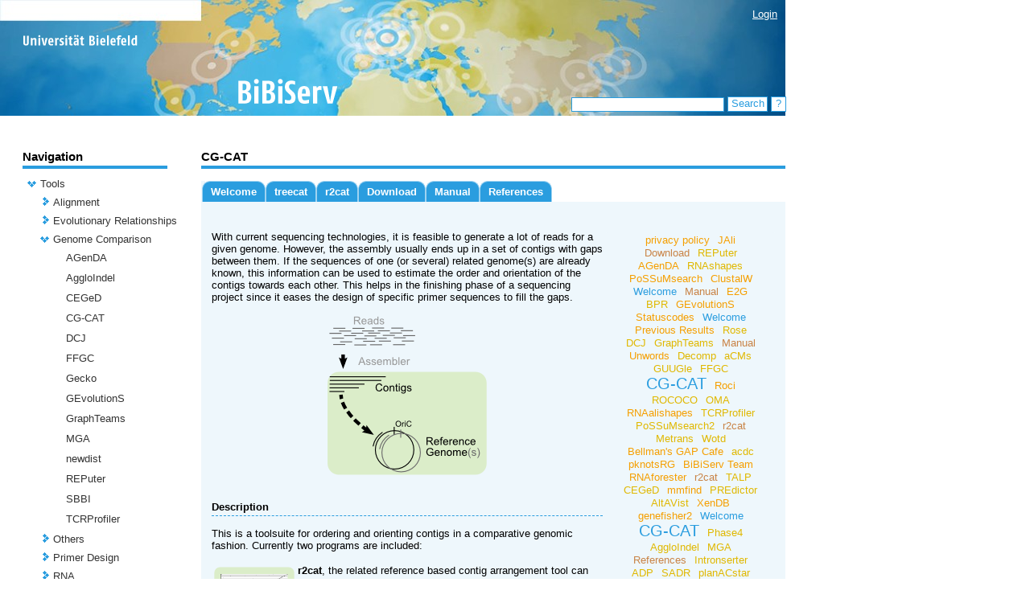

--- FILE ---
content_type: text/html;charset=UTF-8
request_url: https://bibiserv.cebitec.uni-bielefeld.de/cgcat;jsessionid=a16f0fc523da222a13044ea53d8f
body_size: 74609
content:
<?xml version="1.0" encoding="UTF-8"?>
<!DOCTYPE html>
<html xmlns="http://www.w3.org/1999/xhtml"><head><link type="text/css" rel="stylesheet" href="/javax.faces.resource/theme.css.jsf?ln=primefaces-aristo" /><script type="text/javascript" src="/javax.faces.resource/jquery/jquery.js.jsf;jsessionid=1bf0f6e387088397e88d09731c03?ln=primefaces&amp;v=5.1"></script><script type="text/javascript" src="/javax.faces.resource/primefaces.js.jsf;jsessionid=1bf0f6e387088397e88d09731c03?ln=primefaces&amp;v=5.1"></script><link type="text/css" rel="stylesheet" href="/javax.faces.resource/primefaces.css.jsf;jsessionid=1bf0f6e387088397e88d09731c03?ln=primefaces&amp;v=5.1" /><script type="text/javascript" src="/javax.faces.resource/jquery/jquery-plugins.js.jsf;jsessionid=1bf0f6e387088397e88d09731c03?ln=primefaces&amp;v=5.1"></script>
        <title>
            BiBiServ2 - 
      CG-CAT
    
        </title>
        <meta http-equiv="Content-Type" content="text/html; charset=UTF-8" />
        <link rel="shortcut icon" href="/misc/BIBISERV/images/favicon.ico" />
            <link href="/misc/BIBISERV/css/BIBISERV.css" rel="stylesheet" type="text/css" />
        <script type="text/javascript" src="/misc/scripts/submission.js"></script>
        <script type="text/javascript" src="/misc/scripts/submission.js"></script></head><body>
        <div class="head_content" style="width:976px; height:144px; background-image: url(/misc/BIBISERV/css/css-images/head-bg.jpg);">
            <div class="login" style="text-align: right;  position:relative; top:10px; margin-right: 10px; z-index: 5">
                <span style="display: inherit"><a href="/login.jsf">Login</a> </span>
                <span style="display: none">Logged in as anonymous / <a href="/admin">My BiBiServ</a> / <a href="/j_spring_security_logout">Logout</a></span>
            </div>           
            <img src="/misc/BIBISERV/css/css-images/head-fg_compact.png" onclick="window.location='/'" style="cursor:pointer; position:absolute; top:0px; " />
        </div>
        
        <div class="search" style="">
<form id="j_idt12" name="j_idt12" method="post" action="/applications/cgcat/pages/welcome.jsf;jsessionid=1bf0f6e387088397e88d09731c03" enctype="application/x-www-form-urlencoded">
<input type="hidden" name="j_idt12" value="j_idt12" />
<input type="text" name="j_idt13" value="" class="search_input" onkeypress="if (event.keyCode == 13) search();" />
                <div id="search_button" class="search_button" onclick="search()" onmouseover="setCSSclass('search_button','search_button search_button_over')" onmouseout="setCSSclass('search_button','search_button')">
                    Search
                    <script type="text/javascript">search = function() {PrimeFaces.ab({s:'j_idt15',f:'j_idt12',pa:arguments[0]});}</script>
                </div>
                 <div id="search_help_button" class="search_help_button" onclick="help()" onmouseover="setCSSclass('search_help_button','search_help_button search_help_button_over')" onmouseout="setCSSclass('search_help_button','search_help_button')">
                    ?
                    <script type="text/javascript">help = function() {PrimeFaces.ab({s:'j_idt17',f:'j_idt12',pa:arguments[0]});}</script>
                </div><input type="hidden" name="javax.faces.ViewState" id="j_id1:javax.faces.ViewState:0" value="2UBmIgn7+Wx+QHinkIMpPKCfsYyhG4D/vwVtEB4tOqDJYqmdAN7h8vDfoaHCs//NprgTCGbsUaEeDJ9dhUuEQ1Pv2+uXdaCT9xVfDSF7LnLw4X6MMkoCL/WsGcTl7Xl5oJsS+ClngsVliQtamrv4VkywKmanuQul55B6wHqllr/itdF6z/[base64]/gFUHwXEkXxN9sfUJaAJrxml0E39j2rhNZhFvMlyFk1tkaGRTU9dy287oPP+/UTZvhiMw5WKTsQkDcOpX+O46y6RCRxnjxeDsZIHoGpGEhvIwixlFDBiNs6jefT2p2kj+sc0EQnPeluoA6/Ch6k5zP91cZtF/hjPKShKDwPdbTbJruEICDrbwkUpFKq/vIy+7engFqBYHHtRUNIzwMqLKyqMEBMuMoaDCcqGwe8gDfYr7HeiFm+jLFEswh3zqUsfdtxHR8rqSY2Kf2Zr4a7bvaK7pUlP4De8ikpYUnWsbdfaeXMoEOxjze/Xhf5s4O0J4vAG3TEwWQmSOwmVNkKhCjZqy8vqN01/B8vBrKj5RhcwW3jwX4AZ8cVLA8+Q88zgGrvEmOvM+pzpLbFdcIjpx6azml1ZgIJqZVYbocmMLT8Mlhy49x7WcnUsb/BnS2Nuj8TpiwfOW2+xA4daUghsGRFR1XFHOXfwVHbOX8ayiAG3Iw7I9WdhYnu7UUfW/CFe1ugNTnC87lkjJuo/SGLxY7LTXEHtrAoUpPvmFok6zL+0cYzHExgNzXIio/rAGpeJxSg0CBOOYqBgV7qcI1Vt2UEIRlenaiFBcOKTRgtWf0" autocomplete="off" />
</form>
        </div>
        
        <div class="base_content">
        <table cellspacing="0" cellpadding="0" style="width:948px">
            <tr>
                
                <td style="width:180px; max-width:180px; overflow: hidden; padding-right:42px;vertical-align:top">
<form id="j_idt21" name="j_idt21" method="post" action="/applications/cgcat/pages/welcome.jsf;jsessionid=1bf0f6e387088397e88d09731c03" enctype="application/x-www-form-urlencoded">
<input type="hidden" name="j_idt21" value="j_idt21" />

<form id="j_idt22" name="j_idt22" method="post" action="/applications/cgcat/pages/welcome.jsf;jsessionid=1bf0f6e387088397e88d09731c03" enctype="application/x-www-form-urlencoded">
<input type="hidden" name="j_idt22" value="j_idt22" />

        <span class="navi_title">Navigation</span>
        
        <div class="navi_line"></div><div id="j_idt22:tree" class="ui-tree ui-widget ui-widget-content ui-corner-all navi_tree" role="tree" aria-multiselectable="true"><ul class="ui-tree-container"><li id="j_idt22:tree:0" data-rowkey="0" data-nodetype="default" class="ui-treenode ui-treenode-parent ui-treenode-unselected" role="treeitem"><span class="ui-treenode-content ui-tree-selectable" aria-expanded="true" aria-selected="false"><span class="ui-tree-toggler ui-icon ui-icon-triangle-1-s"></span><span></span><span class="ui-treenode-label ui-corner-all"><a href="/tools;jsessionid=1bf0f6e387088397e88d09731c03" target="_top">Tools</a></span></span><ul class="ui-treenode-children"><li id="j_idt22:tree:0_0" data-rowkey="0_0" data-nodetype="default" class="ui-treenode ui-treenode-parent ui-treenode-unselected" role="treeitem"><span class="ui-treenode-content ui-tree-selectable" aria-expanded="false" aria-selected="false"><span class="ui-tree-toggler ui-icon ui-icon-triangle-1-e"></span><span></span><span class="ui-treenode-label ui-corner-all"><a href="/alignment;jsessionid=1bf0f6e387088397e88d09731c03" target="_top">Alignment</a></span></span><ul class="ui-treenode-children" style="display:none"><li id="j_idt22:tree:0_0_0" data-rowkey="0_0_0" data-nodetype="default" class="ui-treenode ui-treenode-leaf ui-treenode-unselected" role="treeitem"><span class="ui-treenode-content ui-tree-selectable" aria-expanded="false" aria-selected="false"><span class="ui-treenode-leaf-icon"></span><span></span><span class="ui-treenode-label ui-corner-all"><a href="/altavist;jsessionid=1bf0f6e387088397e88d09731c03" target="_top">AltAVist</a></span></span><ul class="ui-treenode-children" style="display:none"></ul></li><li id="j_idt22:tree:0_0_1" data-rowkey="0_0_1" data-nodetype="default" class="ui-treenode ui-treenode-leaf ui-treenode-unselected" role="treeitem"><span class="ui-treenode-content ui-tree-selectable" aria-expanded="false" aria-selected="false"><span class="ui-treenode-leaf-icon"></span><span></span><span class="ui-treenode-label ui-corner-all"><a href="/clustalw;jsessionid=1bf0f6e387088397e88d09731c03" target="_top">ClustalW</a></span></span><ul class="ui-treenode-children" style="display:none"></ul></li><li id="j_idt22:tree:0_0_2" data-rowkey="0_0_2" data-nodetype="default" class="ui-treenode ui-treenode-leaf ui-treenode-unselected" role="treeitem"><span class="ui-treenode-content ui-tree-selectable" aria-expanded="false" aria-selected="false"><span class="ui-treenode-leaf-icon"></span><span></span><span class="ui-treenode-label ui-corner-all"><a href="/dca;jsessionid=1bf0f6e387088397e88d09731c03" target="_top">dca</a></span></span><ul class="ui-treenode-children" style="display:none"></ul></li><li id="j_idt22:tree:0_0_3" data-rowkey="0_0_3" data-nodetype="default" class="ui-treenode ui-treenode-leaf ui-treenode-unselected" role="treeitem"><span class="ui-treenode-content ui-tree-selectable" aria-expanded="false" aria-selected="false"><span class="ui-treenode-leaf-icon"></span><span></span><span class="ui-treenode-label ui-corner-all"><a href="/dialign;jsessionid=1bf0f6e387088397e88d09731c03" target="_top">Dialign</a></span></span><ul class="ui-treenode-children" style="display:none"></ul></li><li id="j_idt22:tree:0_0_4" data-rowkey="0_0_4" data-nodetype="default" class="ui-treenode ui-treenode-leaf ui-treenode-unselected" role="treeitem"><span class="ui-treenode-content ui-tree-selectable" aria-expanded="false" aria-selected="false"><span class="ui-treenode-leaf-icon"></span><span></span><span class="ui-treenode-label ui-corner-all"><a href="/e2g;jsessionid=1bf0f6e387088397e88d09731c03" target="_top">E2G</a></span></span><ul class="ui-treenode-children" style="display:none"></ul></li><li id="j_idt22:tree:0_0_5" data-rowkey="0_0_5" data-nodetype="default" class="ui-treenode ui-treenode-leaf ui-treenode-unselected" role="treeitem"><span class="ui-treenode-content ui-tree-selectable" aria-expanded="false" aria-selected="false"><span class="ui-treenode-leaf-icon"></span><span></span><span class="ui-treenode-label ui-corner-all"><a href="/jali;jsessionid=1bf0f6e387088397e88d09731c03" target="_top">JAli</a></span></span><ul class="ui-treenode-children" style="display:none"></ul></li><li id="j_idt22:tree:0_0_6" data-rowkey="0_0_6" data-nodetype="default" class="ui-treenode ui-treenode-leaf ui-treenode-unselected" role="treeitem"><span class="ui-treenode-content ui-tree-selectable" aria-expanded="false" aria-selected="false"><span class="ui-treenode-leaf-icon"></span><span></span><span class="ui-treenode-label ui-corner-all"><a href="/oma;jsessionid=1bf0f6e387088397e88d09731c03" target="_top">OMA</a></span></span><ul class="ui-treenode-children" style="display:none"></ul></li><li id="j_idt22:tree:0_0_7" data-rowkey="0_0_7" data-nodetype="default" class="ui-treenode ui-treenode-leaf ui-treenode-unselected" role="treeitem"><span class="ui-treenode-content ui-tree-selectable" aria-expanded="false" aria-selected="false"><span class="ui-treenode-leaf-icon"></span><span></span><span class="ui-treenode-label ui-corner-all"><a href="/possumsearch;jsessionid=1bf0f6e387088397e88d09731c03" target="_top">PoSSuMsearch</a></span></span><ul class="ui-treenode-children" style="display:none"></ul></li><li id="j_idt22:tree:0_0_8" data-rowkey="0_0_8" data-nodetype="default" class="ui-treenode ui-treenode-leaf ui-treenode-unselected" role="treeitem"><span class="ui-treenode-content ui-tree-selectable" aria-expanded="false" aria-selected="false"><span class="ui-treenode-leaf-icon"></span><span></span><span class="ui-treenode-label ui-corner-all"><a href="/possumsearch2;jsessionid=1bf0f6e387088397e88d09731c03" target="_top">PoSSuMsearch2</a></span></span><ul class="ui-treenode-children" style="display:none"></ul></li><li id="j_idt22:tree:0_0_9" data-rowkey="0_0_9" data-nodetype="default" class="ui-treenode ui-treenode-leaf ui-treenode-unselected" role="treeitem"><span class="ui-treenode-content ui-tree-selectable" aria-expanded="false" aria-selected="false"><span class="ui-treenode-leaf-icon"></span><span></span><span class="ui-treenode-label ui-corner-all"><a href="/swift;jsessionid=1bf0f6e387088397e88d09731c03" target="_top">SWIFT Suit</a></span></span><ul class="ui-treenode-children" style="display:none"></ul></li></ul></li><li id="j_idt22:tree:0_1" data-rowkey="0_1" data-nodetype="default" class="ui-treenode ui-treenode-parent ui-treenode-unselected" role="treeitem"><span class="ui-treenode-content ui-tree-selectable" aria-expanded="false" aria-selected="false"><span class="ui-tree-toggler ui-icon ui-icon-triangle-1-e"></span><span></span><span class="ui-treenode-label ui-corner-all"><a href="/evolutionaryRelationship;jsessionid=1bf0f6e387088397e88d09731c03" target="_top">Evolutionary Relationships</a></span></span><ul class="ui-treenode-children" style="display:none"><li id="j_idt22:tree:0_1_0" data-rowkey="0_1_0" data-nodetype="default" class="ui-treenode ui-treenode-leaf ui-treenode-unselected" role="treeitem"><span class="ui-treenode-content ui-tree-selectable" aria-expanded="false" aria-selected="false"><span class="ui-treenode-leaf-icon"></span><span></span><span class="ui-treenode-label ui-corner-all"><a href="/concysfind;jsessionid=1bf0f6e387088397e88d09731c03" target="_top">ConCysFind</a></span></span><ul class="ui-treenode-children" style="display:none"></ul></li><li id="j_idt22:tree:0_1_1" data-rowkey="0_1_1" data-nodetype="default" class="ui-treenode ui-treenode-leaf ui-treenode-unselected" role="treeitem"><span class="ui-treenode-content ui-tree-selectable" aria-expanded="false" aria-selected="false"><span class="ui-treenode-leaf-icon"></span><span></span><span class="ui-treenode-label ui-corner-all"><a href="/roci;jsessionid=1bf0f6e387088397e88d09731c03" target="_top">Roci</a></span></span><ul class="ui-treenode-children" style="display:none"></ul></li><li id="j_idt22:tree:0_1_2" data-rowkey="0_1_2" data-nodetype="default" class="ui-treenode ui-treenode-leaf ui-treenode-unselected" role="treeitem"><span class="ui-treenode-content ui-tree-selectable" aria-expanded="false" aria-selected="false"><span class="ui-treenode-leaf-icon"></span><span></span><span class="ui-treenode-label ui-corner-all"><a href="/rococo;jsessionid=1bf0f6e387088397e88d09731c03" target="_top">ROCOCO</a></span></span><ul class="ui-treenode-children" style="display:none"></ul></li><li id="j_idt22:tree:0_1_3" data-rowkey="0_1_3" data-nodetype="default" class="ui-treenode ui-treenode-leaf ui-treenode-unselected" role="treeitem"><span class="ui-treenode-content ui-tree-selectable" aria-expanded="false" aria-selected="false"><span class="ui-treenode-leaf-icon"></span><span></span><span class="ui-treenode-label ui-corner-all"><a href="/rose;jsessionid=1bf0f6e387088397e88d09731c03" target="_top">Rose</a></span></span><ul class="ui-treenode-children" style="display:none"></ul></li><li id="j_idt22:tree:0_1_4" data-rowkey="0_1_4" data-nodetype="default" class="ui-treenode ui-treenode-leaf ui-treenode-unselected" role="treeitem"><span class="ui-treenode-content ui-tree-selectable" aria-expanded="false" aria-selected="false"><span class="ui-treenode-leaf-icon"></span><span></span><span class="ui-treenode-label ui-corner-all"><a href="/splits;jsessionid=1bf0f6e387088397e88d09731c03" target="_top">SplitsTree</a></span></span><ul class="ui-treenode-children" style="display:none"></ul></li></ul></li><li id="j_idt22:tree:0_2" data-rowkey="0_2" data-nodetype="default" class="ui-treenode ui-treenode-parent ui-treenode-unselected" role="treeitem"><span class="ui-treenode-content ui-tree-selectable" aria-expanded="true" aria-selected="false"><span class="ui-tree-toggler ui-icon ui-icon-triangle-1-s"></span><span></span><span class="ui-treenode-label ui-corner-all"><a href="/genomeComparison;jsessionid=1bf0f6e387088397e88d09731c03" target="_top">Genome Comparison</a></span></span><ul class="ui-treenode-children"><li id="j_idt22:tree:0_2_0" data-rowkey="0_2_0" data-nodetype="default" class="ui-treenode ui-treenode-leaf ui-treenode-unselected" role="treeitem"><span class="ui-treenode-content ui-tree-selectable" aria-expanded="false" aria-selected="false"><span class="ui-treenode-leaf-icon"></span><span></span><span class="ui-treenode-label ui-corner-all"><a href="/agenda;jsessionid=1bf0f6e387088397e88d09731c03" target="_top">AGenDA</a></span></span><ul class="ui-treenode-children" style="display:none"></ul></li><li id="j_idt22:tree:0_2_1" data-rowkey="0_2_1" data-nodetype="default" class="ui-treenode ui-treenode-leaf ui-treenode-unselected" role="treeitem"><span class="ui-treenode-content ui-tree-selectable" aria-expanded="false" aria-selected="false"><span class="ui-treenode-leaf-icon"></span><span></span><span class="ui-treenode-label ui-corner-all"><a href="/agglodel;jsessionid=1bf0f6e387088397e88d09731c03" target="_top">AggloIndel</a></span></span><ul class="ui-treenode-children" style="display:none"></ul></li><li id="j_idt22:tree:0_2_2" data-rowkey="0_2_2" data-nodetype="default" class="ui-treenode ui-treenode-leaf ui-treenode-unselected" role="treeitem"><span class="ui-treenode-content ui-tree-selectable" aria-expanded="false" aria-selected="false"><span class="ui-treenode-leaf-icon"></span><span></span><span class="ui-treenode-label ui-corner-all"><a href="/ceged;jsessionid=1bf0f6e387088397e88d09731c03" target="_top">CEGeD</a></span></span><ul class="ui-treenode-children" style="display:none"></ul></li><li id="j_idt22:tree:0_2_3" data-rowkey="0_2_3" data-nodetype="default" class="ui-treenode ui-treenode-leaf ui-treenode-selected" role="treeitem"><span class="ui-treenode-content ui-tree-selectable" aria-expanded="true" aria-selected="true"><span class="ui-treenode-leaf-icon"></span><span></span><span class="ui-treenode-label ui-corner-all ui-state-highlight"><a href="/cgcat;jsessionid=1bf0f6e387088397e88d09731c03" target="_top">CG-CAT</a></span></span><ul class="ui-treenode-children"></ul></li><li id="j_idt22:tree:0_2_4" data-rowkey="0_2_4" data-nodetype="default" class="ui-treenode ui-treenode-leaf ui-treenode-unselected" role="treeitem"><span class="ui-treenode-content ui-tree-selectable" aria-expanded="false" aria-selected="false"><span class="ui-treenode-leaf-icon"></span><span></span><span class="ui-treenode-label ui-corner-all"><a href="/dcj;jsessionid=1bf0f6e387088397e88d09731c03" target="_top">DCJ</a></span></span><ul class="ui-treenode-children" style="display:none"></ul></li><li id="j_idt22:tree:0_2_5" data-rowkey="0_2_5" data-nodetype="default" class="ui-treenode ui-treenode-leaf ui-treenode-unselected" role="treeitem"><span class="ui-treenode-content ui-tree-selectable" aria-expanded="false" aria-selected="false"><span class="ui-treenode-leaf-icon"></span><span></span><span class="ui-treenode-label ui-corner-all"><a href="/ffgc;jsessionid=1bf0f6e387088397e88d09731c03" target="_top">FFGC</a></span></span><ul class="ui-treenode-children" style="display:none"></ul></li><li id="j_idt22:tree:0_2_6" data-rowkey="0_2_6" data-nodetype="default" class="ui-treenode ui-treenode-leaf ui-treenode-unselected" role="treeitem"><span class="ui-treenode-content ui-tree-selectable" aria-expanded="false" aria-selected="false"><span class="ui-treenode-leaf-icon"></span><span></span><span class="ui-treenode-label ui-corner-all"><a href="/gecko;jsessionid=1bf0f6e387088397e88d09731c03" target="_top">Gecko</a></span></span><ul class="ui-treenode-children" style="display:none"></ul></li><li id="j_idt22:tree:0_2_7" data-rowkey="0_2_7" data-nodetype="default" class="ui-treenode ui-treenode-leaf ui-treenode-unselected" role="treeitem"><span class="ui-treenode-content ui-tree-selectable" aria-expanded="false" aria-selected="false"><span class="ui-treenode-leaf-icon"></span><span></span><span class="ui-treenode-label ui-corner-all"><a href="/gevolutions;jsessionid=1bf0f6e387088397e88d09731c03" target="_top">GEvolutionS</a></span></span><ul class="ui-treenode-children" style="display:none"></ul></li><li id="j_idt22:tree:0_2_8" data-rowkey="0_2_8" data-nodetype="default" class="ui-treenode ui-treenode-leaf ui-treenode-unselected" role="treeitem"><span class="ui-treenode-content ui-tree-selectable" aria-expanded="false" aria-selected="false"><span class="ui-treenode-leaf-icon"></span><span></span><span class="ui-treenode-label ui-corner-all"><a href="/graphteams;jsessionid=1bf0f6e387088397e88d09731c03" target="_top">GraphTeams</a></span></span><ul class="ui-treenode-children" style="display:none"></ul></li><li id="j_idt22:tree:0_2_9" data-rowkey="0_2_9" data-nodetype="default" class="ui-treenode ui-treenode-leaf ui-treenode-unselected" role="treeitem"><span class="ui-treenode-content ui-tree-selectable" aria-expanded="false" aria-selected="false"><span class="ui-treenode-leaf-icon"></span><span></span><span class="ui-treenode-label ui-corner-all"><a href="/mga;jsessionid=1bf0f6e387088397e88d09731c03" target="_top">MGA</a></span></span><ul class="ui-treenode-children" style="display:none"></ul></li><li id="j_idt22:tree:0_2_10" data-rowkey="0_2_10" data-nodetype="default" class="ui-treenode ui-treenode-leaf ui-treenode-unselected" role="treeitem"><span class="ui-treenode-content ui-tree-selectable" aria-expanded="false" aria-selected="false"><span class="ui-treenode-leaf-icon"></span><span></span><span class="ui-treenode-label ui-corner-all"><a href="/newdist;jsessionid=1bf0f6e387088397e88d09731c03" target="_top">newdist</a></span></span><ul class="ui-treenode-children" style="display:none"></ul></li><li id="j_idt22:tree:0_2_11" data-rowkey="0_2_11" data-nodetype="default" class="ui-treenode ui-treenode-leaf ui-treenode-unselected" role="treeitem"><span class="ui-treenode-content ui-tree-selectable" aria-expanded="false" aria-selected="false"><span class="ui-treenode-leaf-icon"></span><span></span><span class="ui-treenode-label ui-corner-all"><a href="/reputer;jsessionid=1bf0f6e387088397e88d09731c03" target="_top">REPuter</a></span></span><ul class="ui-treenode-children" style="display:none"></ul></li><li id="j_idt22:tree:0_2_12" data-rowkey="0_2_12" data-nodetype="default" class="ui-treenode ui-treenode-leaf ui-treenode-unselected" role="treeitem"><span class="ui-treenode-content ui-tree-selectable" aria-expanded="false" aria-selected="false"><span class="ui-treenode-leaf-icon"></span><span></span><span class="ui-treenode-label ui-corner-all"><a href="/sbbi;jsessionid=1bf0f6e387088397e88d09731c03" target="_top">SBBI</a></span></span><ul class="ui-treenode-children" style="display:none"></ul></li><li id="j_idt22:tree:0_2_13" data-rowkey="0_2_13" data-nodetype="default" class="ui-treenode ui-treenode-leaf ui-treenode-unselected" role="treeitem"><span class="ui-treenode-content ui-tree-selectable" aria-expanded="false" aria-selected="false"><span class="ui-treenode-leaf-icon"></span><span></span><span class="ui-treenode-label ui-corner-all"><a href="/tcrprofiler;jsessionid=1bf0f6e387088397e88d09731c03" target="_top">TCRProfiler</a></span></span><ul class="ui-treenode-children" style="display:none"></ul></li></ul></li><li id="j_idt22:tree:0_3" data-rowkey="0_3" data-nodetype="default" class="ui-treenode ui-treenode-parent ui-treenode-unselected" role="treeitem"><span class="ui-treenode-content ui-tree-selectable" aria-expanded="false" aria-selected="false"><span class="ui-tree-toggler ui-icon ui-icon-triangle-1-e"></span><span></span><span class="ui-treenode-label ui-corner-all"><a href="/others;jsessionid=1bf0f6e387088397e88d09731c03" target="_top">Others</a></span></span><ul class="ui-treenode-children" style="display:none"><li id="j_idt22:tree:0_3_0" data-rowkey="0_3_0" data-nodetype="default" class="ui-treenode ui-treenode-leaf ui-treenode-unselected" role="treeitem"><span class="ui-treenode-content ui-tree-selectable" aria-expanded="false" aria-selected="false"><span class="ui-treenode-leaf-icon"></span><span></span><span class="ui-treenode-label ui-corner-all"><a href="/acdc;jsessionid=1bf0f6e387088397e88d09731c03" target="_top">acdc</a></span></span><ul class="ui-treenode-children" style="display:none"></ul></li><li id="j_idt22:tree:0_3_1" data-rowkey="0_3_1" data-nodetype="default" class="ui-treenode ui-treenode-leaf ui-treenode-unselected" role="treeitem"><span class="ui-treenode-content ui-tree-selectable" aria-expanded="false" aria-selected="false"><span class="ui-treenode-leaf-icon"></span><span></span><span class="ui-treenode-label ui-corner-all"><a href="/agt-sdp;jsessionid=1bf0f6e387088397e88d09731c03" target="_top">AGT-SDP</a></span></span><ul class="ui-treenode-children" style="display:none"></ul></li><li id="j_idt22:tree:0_3_2" data-rowkey="0_3_2" data-nodetype="default" class="ui-treenode ui-treenode-leaf ui-treenode-unselected" role="treeitem"><span class="ui-treenode-content ui-tree-selectable" aria-expanded="false" aria-selected="false"><span class="ui-treenode-leaf-icon"></span><span></span><span class="ui-treenode-label ui-corner-all"><a href="/aim;jsessionid=1bf0f6e387088397e88d09731c03" target="_top">AIM</a></span></span><ul class="ui-treenode-children" style="display:none"></ul></li><li id="j_idt22:tree:0_3_3" data-rowkey="0_3_3" data-nodetype="default" class="ui-treenode ui-treenode-leaf ui-treenode-unselected" role="treeitem"><span class="ui-treenode-content ui-tree-selectable" aria-expanded="false" aria-selected="false"><span class="ui-treenode-leaf-icon"></span><span></span><span class="ui-treenode-label ui-corner-all"><a href="/bpr;jsessionid=1bf0f6e387088397e88d09731c03" target="_top">BPR</a></span></span><ul class="ui-treenode-children" style="display:none"></ul></li><li id="j_idt22:tree:0_3_4" data-rowkey="0_3_4" data-nodetype="default" class="ui-treenode ui-treenode-leaf ui-treenode-unselected" role="treeitem"><span class="ui-treenode-content ui-tree-selectable" aria-expanded="false" aria-selected="false"><span class="ui-treenode-leaf-icon"></span><span></span><span class="ui-treenode-label ui-corner-all"><a href="/decomp;jsessionid=1bf0f6e387088397e88d09731c03" target="_top">Decomp</a></span></span><ul class="ui-treenode-children" style="display:none"></ul></li><li id="j_idt22:tree:0_3_5" data-rowkey="0_3_5" data-nodetype="default" class="ui-treenode ui-treenode-leaf ui-treenode-unselected" role="treeitem"><span class="ui-treenode-content ui-tree-selectable" aria-expanded="false" aria-selected="false"><span class="ui-treenode-leaf-icon"></span><span></span><span class="ui-treenode-label ui-corner-all"><a href="/fly_pres;jsessionid=1bf0f6e387088397e88d09731c03" target="_top">Fly_Pres</a></span></span><ul class="ui-treenode-children" style="display:none"></ul></li><li id="j_idt22:tree:0_3_6" data-rowkey="0_3_6" data-nodetype="default" class="ui-treenode ui-treenode-leaf ui-treenode-unselected" role="treeitem"><span class="ui-treenode-content ui-tree-selectable" aria-expanded="false" aria-selected="false"><span class="ui-treenode-leaf-icon"></span><span></span><span class="ui-treenode-label ui-corner-all"><a href="/intronserter;jsessionid=1bf0f6e387088397e88d09731c03" target="_top">Intronserter</a></span></span><ul class="ui-treenode-children" style="display:none"></ul></li><li id="j_idt22:tree:0_3_7" data-rowkey="0_3_7" data-nodetype="default" class="ui-treenode ui-treenode-leaf ui-treenode-unselected" role="treeitem"><span class="ui-treenode-content ui-tree-selectable" aria-expanded="false" aria-selected="false"><span class="ui-treenode-leaf-icon"></span><span></span><span class="ui-treenode-label ui-corner-all"><a href="/jpredictor;jsessionid=1bf0f6e387088397e88d09731c03" target="_top">jPREdictor</a></span></span><ul class="ui-treenode-children" style="display:none"></ul></li><li id="j_idt22:tree:0_3_8" data-rowkey="0_3_8" data-nodetype="default" class="ui-treenode ui-treenode-leaf ui-treenode-unselected" role="treeitem"><span class="ui-treenode-content ui-tree-selectable" aria-expanded="false" aria-selected="false"><span class="ui-treenode-leaf-icon"></span><span></span><span class="ui-treenode-label ui-corner-all"><a href="/libfid;jsessionid=1bf0f6e387088397e88d09731c03" target="_top">libfid</a></span></span><ul class="ui-treenode-children" style="display:none"></ul></li><li id="j_idt22:tree:0_3_9" data-rowkey="0_3_9" data-nodetype="default" class="ui-treenode ui-treenode-leaf ui-treenode-unselected" role="treeitem"><span class="ui-treenode-content ui-tree-selectable" aria-expanded="false" aria-selected="false"><span class="ui-treenode-leaf-icon"></span><span></span><span class="ui-treenode-label ui-corner-all"><a href="/metrans;jsessionid=1bf0f6e387088397e88d09731c03" target="_top">Metrans</a></span></span><ul class="ui-treenode-children" style="display:none"></ul></li><li id="j_idt22:tree:0_3_10" data-rowkey="0_3_10" data-nodetype="default" class="ui-treenode ui-treenode-leaf ui-treenode-unselected" role="treeitem"><span class="ui-treenode-content ui-tree-selectable" aria-expanded="false" aria-selected="false"><span class="ui-treenode-leaf-icon"></span><span></span><span class="ui-treenode-label ui-corner-all"><a href="/mkesa;jsessionid=1bf0f6e387088397e88d09731c03" target="_top">mkESA</a></span></span><ul class="ui-treenode-children" style="display:none"></ul></li><li id="j_idt22:tree:0_3_11" data-rowkey="0_3_11" data-nodetype="default" class="ui-treenode ui-treenode-leaf ui-treenode-unselected" role="treeitem"><span class="ui-treenode-content ui-tree-selectable" aria-expanded="false" aria-selected="false"><span class="ui-treenode-leaf-icon"></span><span></span><span class="ui-treenode-label ui-corner-all"><a href="/mmfind;jsessionid=1bf0f6e387088397e88d09731c03" target="_top">mmfind</a></span></span><ul class="ui-treenode-children" style="display:none"></ul></li><li id="j_idt22:tree:0_3_12" data-rowkey="0_3_12" data-nodetype="default" class="ui-treenode ui-treenode-leaf ui-treenode-unselected" role="treeitem"><span class="ui-treenode-content ui-tree-selectable" aria-expanded="false" aria-selected="false"><span class="ui-treenode-leaf-icon"></span><span></span><span class="ui-treenode-label ui-corner-all"><a href="/moraine;jsessionid=1bf0f6e387088397e88d09731c03" target="_top">MoRAine</a></span></span><ul class="ui-treenode-children" style="display:none"></ul></li><li id="j_idt22:tree:0_3_13" data-rowkey="0_3_13" data-nodetype="default" class="ui-treenode ui-treenode-leaf ui-treenode-unselected" role="treeitem"><span class="ui-treenode-content ui-tree-selectable" aria-expanded="false" aria-selected="false"><span class="ui-treenode-leaf-icon"></span><span></span><span class="ui-treenode-label ui-corner-all"><a href="/phase4;jsessionid=1bf0f6e387088397e88d09731c03" target="_top">Phase4</a></span></span><ul class="ui-treenode-children" style="display:none"></ul></li><li id="j_idt22:tree:0_3_14" data-rowkey="0_3_14" data-nodetype="default" class="ui-treenode ui-treenode-leaf ui-treenode-unselected" role="treeitem"><span class="ui-treenode-content ui-tree-selectable" aria-expanded="false" aria-selected="false"><span class="ui-treenode-leaf-icon"></span><span></span><span class="ui-treenode-label ui-corner-all"><a href="/predictor;jsessionid=1bf0f6e387088397e88d09731c03" target="_top">PREdictor</a></span></span><ul class="ui-treenode-children" style="display:none"></ul></li><li id="j_idt22:tree:0_3_15" data-rowkey="0_3_15" data-nodetype="default" class="ui-treenode ui-treenode-leaf ui-treenode-unselected" role="treeitem"><span class="ui-treenode-content ui-tree-selectable" aria-expanded="false" aria-selected="false"><span class="ui-treenode-leaf-icon"></span><span></span><span class="ui-treenode-label ui-corner-all"><a href="/scibrow;jsessionid=1bf0f6e387088397e88d09731c03" target="_top">SciBrow</a></span></span><ul class="ui-treenode-children" style="display:none"></ul></li><li id="j_idt22:tree:0_3_16" data-rowkey="0_3_16" data-nodetype="default" class="ui-treenode ui-treenode-leaf ui-treenode-unselected" role="treeitem"><span class="ui-treenode-content ui-tree-selectable" aria-expanded="false" aria-selected="false"><span class="ui-treenode-leaf-icon"></span><span></span><span class="ui-treenode-label ui-corner-all"><a href="/talp;jsessionid=1bf0f6e387088397e88d09731c03" target="_top">TALP</a></span></span><ul class="ui-treenode-children" style="display:none"></ul></li><li id="j_idt22:tree:0_3_17" data-rowkey="0_3_17" data-nodetype="default" class="ui-treenode ui-treenode-leaf ui-treenode-unselected" role="treeitem"><span class="ui-treenode-content ui-tree-selectable" aria-expanded="false" aria-selected="false"><span class="ui-treenode-leaf-icon"></span><span></span><span class="ui-treenode-label ui-corner-all"><a href="/trace2ps;jsessionid=1bf0f6e387088397e88d09731c03" target="_top">Trace2PS</a></span></span><ul class="ui-treenode-children" style="display:none"></ul></li><li id="j_idt22:tree:0_3_18" data-rowkey="0_3_18" data-nodetype="default" class="ui-treenode ui-treenode-leaf ui-treenode-unselected" role="treeitem"><span class="ui-treenode-content ui-tree-selectable" aria-expanded="false" aria-selected="false"><span class="ui-treenode-leaf-icon"></span><span></span><span class="ui-treenode-label ui-corner-all"><a href="/unwords;jsessionid=1bf0f6e387088397e88d09731c03" target="_top">Unwords</a></span></span><ul class="ui-treenode-children" style="display:none"></ul></li><li id="j_idt22:tree:0_3_19" data-rowkey="0_3_19" data-nodetype="default" class="ui-treenode ui-treenode-leaf ui-treenode-unselected" role="treeitem"><span class="ui-treenode-content ui-tree-selectable" aria-expanded="false" aria-selected="false"><span class="ui-treenode-leaf-icon"></span><span></span><span class="ui-treenode-label ui-corner-all"><a href="/wotd;jsessionid=1bf0f6e387088397e88d09731c03" target="_top">Wotd</a></span></span><ul class="ui-treenode-children" style="display:none"></ul></li><li id="j_idt22:tree:0_3_20" data-rowkey="0_3_20" data-nodetype="default" class="ui-treenode ui-treenode-leaf ui-treenode-unselected" role="treeitem"><span class="ui-treenode-content ui-tree-selectable" aria-expanded="false" aria-selected="false"><span class="ui-treenode-leaf-icon"></span><span></span><span class="ui-treenode-label ui-corner-all"><a href="/xendb;jsessionid=1bf0f6e387088397e88d09731c03" target="_top">XenDB</a></span></span><ul class="ui-treenode-children" style="display:none"></ul></li></ul></li><li id="j_idt22:tree:0_4" data-rowkey="0_4" data-nodetype="default" class="ui-treenode ui-treenode-parent ui-treenode-unselected" role="treeitem"><span class="ui-treenode-content ui-tree-selectable" aria-expanded="false" aria-selected="false"><span class="ui-tree-toggler ui-icon ui-icon-triangle-1-e"></span><span></span><span class="ui-treenode-label ui-corner-all"><a href="/primerDesign;jsessionid=1bf0f6e387088397e88d09731c03" target="_top">Primer Design</a></span></span><ul class="ui-treenode-children" style="display:none"><li id="j_idt22:tree:0_4_0" data-rowkey="0_4_0" data-nodetype="default" class="ui-treenode ui-treenode-leaf ui-treenode-unselected" role="treeitem"><span class="ui-treenode-content ui-tree-selectable" aria-expanded="false" aria-selected="false"><span class="ui-treenode-leaf-icon"></span><span></span><span class="ui-treenode-label ui-corner-all"><a href="/genefisher2;jsessionid=1bf0f6e387088397e88d09731c03" target="_top">genefisher2</a></span></span><ul class="ui-treenode-children" style="display:none"></ul></li></ul></li><li id="j_idt22:tree:0_5" data-rowkey="0_5" data-nodetype="default" class="ui-treenode ui-treenode-parent ui-treenode-unselected" role="treeitem"><span class="ui-treenode-content ui-tree-selectable" aria-expanded="false" aria-selected="false"><span class="ui-tree-toggler ui-icon ui-icon-triangle-1-e"></span><span></span><span class="ui-treenode-label ui-corner-all"><a href="/rna;jsessionid=1bf0f6e387088397e88d09731c03" target="_top">RNA</a></span></span><ul class="ui-treenode-children" style="display:none"><li id="j_idt22:tree:0_5_0" data-rowkey="0_5_0" data-nodetype="default" class="ui-treenode ui-treenode-parent ui-treenode-unselected" role="treeitem"><span class="ui-treenode-content ui-tree-selectable" aria-expanded="false" aria-selected="false"><span class="ui-tree-toggler ui-icon ui-icon-triangle-1-e"></span><span></span><span class="ui-treenode-label ui-corner-all"><a href="/rnashapesstudio;jsessionid=1bf0f6e387088397e88d09731c03" target="_top">Shapes Studio</a></span></span><ul class="ui-treenode-children" style="display:none"><li id="j_idt22:tree:0_5_0_0" data-rowkey="0_5_0_0" data-nodetype="default" class="ui-treenode ui-treenode-leaf ui-treenode-unselected" role="treeitem"><span class="ui-treenode-content ui-tree-selectable" aria-expanded="false" aria-selected="false"><span class="ui-treenode-leaf-icon"></span><span></span><span class="ui-treenode-label ui-corner-all"><a href="/knotinframe;jsessionid=1bf0f6e387088397e88d09731c03" target="_top">KnotInFrame</a></span></span><ul class="ui-treenode-children" style="display:none"></ul></li><li id="j_idt22:tree:0_5_0_1" data-rowkey="0_5_0_1" data-nodetype="default" class="ui-treenode ui-treenode-leaf ui-treenode-unselected" role="treeitem"><span class="ui-treenode-content ui-tree-selectable" aria-expanded="false" aria-selected="false"><span class="ui-treenode-leaf-icon"></span><span></span><span class="ui-treenode-label ui-corner-all"><a href="/palikiss;jsessionid=1bf0f6e387088397e88d09731c03" target="_top">pAliKiss</a></span></span><ul class="ui-treenode-children" style="display:none"></ul></li><li id="j_idt22:tree:0_5_0_2" data-rowkey="0_5_0_2" data-nodetype="default" class="ui-treenode ui-treenode-leaf ui-treenode-unselected" role="treeitem"><span class="ui-treenode-content ui-tree-selectable" aria-expanded="false" aria-selected="false"><span class="ui-treenode-leaf-icon"></span><span></span><span class="ui-treenode-label ui-corner-all"><a href="/pkiss;jsessionid=1bf0f6e387088397e88d09731c03" target="_top">pKiss</a></span></span><ul class="ui-treenode-children" style="display:none"></ul></li><li id="j_idt22:tree:0_5_0_3" data-rowkey="0_5_0_3" data-nodetype="default" class="ui-treenode ui-treenode-leaf ui-treenode-unselected" role="treeitem"><span class="ui-treenode-content ui-tree-selectable" aria-expanded="false" aria-selected="false"><span class="ui-treenode-leaf-icon"></span><span></span><span class="ui-treenode-label ui-corner-all"><a href="/pknotsrg;jsessionid=1bf0f6e387088397e88d09731c03" target="_top">pknotsRG</a></span></span><ul class="ui-treenode-children" style="display:none"></ul></li><li id="j_idt22:tree:0_5_0_4" data-rowkey="0_5_0_4" data-nodetype="default" class="ui-treenode ui-treenode-leaf ui-treenode-unselected" role="treeitem"><span class="ui-treenode-content ui-tree-selectable" aria-expanded="false" aria-selected="false"><span class="ui-treenode-leaf-icon"></span><span></span><span class="ui-treenode-label ui-corner-all"><a href="/rapidshapes;jsessionid=1bf0f6e387088397e88d09731c03" target="_top">RapidShapes</a></span></span><ul class="ui-treenode-children" style="display:none"></ul></li><li id="j_idt22:tree:0_5_0_5" data-rowkey="0_5_0_5" data-nodetype="default" class="ui-treenode ui-treenode-leaf ui-treenode-unselected" role="treeitem"><span class="ui-treenode-content ui-tree-selectable" aria-expanded="false" aria-selected="false"><span class="ui-treenode-leaf-icon"></span><span></span><span class="ui-treenode-label ui-corner-all"><a href="/rnaalishapes;jsessionid=1bf0f6e387088397e88d09731c03" target="_top">RNAalishapes</a></span></span><ul class="ui-treenode-children" style="display:none"></ul></li><li id="j_idt22:tree:0_5_0_6" data-rowkey="0_5_0_6" data-nodetype="default" class="ui-treenode ui-treenode-leaf ui-treenode-unselected" role="treeitem"><span class="ui-treenode-content ui-tree-selectable" aria-expanded="false" aria-selected="false"><span class="ui-treenode-leaf-icon"></span><span></span><span class="ui-treenode-label ui-corner-all"><a href="/rnashapes;jsessionid=1bf0f6e387088397e88d09731c03" target="_top">RNAshapes</a></span></span><ul class="ui-treenode-children" style="display:none"></ul></li></ul></li><li id="j_idt22:tree:0_5_1" data-rowkey="0_5_1" data-nodetype="default" class="ui-treenode ui-treenode-leaf ui-treenode-unselected" role="treeitem"><span class="ui-treenode-content ui-tree-selectable" aria-expanded="false" aria-selected="false"><span class="ui-treenode-leaf-icon"></span><span></span><span class="ui-treenode-label ui-corner-all"><a href="/acms;jsessionid=1bf0f6e387088397e88d09731c03" target="_top">aCMs</a></span></span><ul class="ui-treenode-children" style="display:none"></ul></li><li id="j_idt22:tree:0_5_2" data-rowkey="0_5_2" data-nodetype="default" class="ui-treenode ui-treenode-leaf ui-treenode-unselected" role="treeitem"><span class="ui-treenode-content ui-tree-selectable" aria-expanded="false" aria-selected="false"><span class="ui-treenode-leaf-icon"></span><span></span><span class="ui-treenode-label ui-corner-all"><a href="/guugle;jsessionid=1bf0f6e387088397e88d09731c03" target="_top">GUUGle</a></span></span><ul class="ui-treenode-children" style="display:none"></ul></li><li id="j_idt22:tree:0_5_3" data-rowkey="0_5_3" data-nodetype="default" class="ui-treenode ui-treenode-leaf ui-treenode-unselected" role="treeitem"><span class="ui-treenode-content ui-tree-selectable" aria-expanded="false" aria-selected="false"><span class="ui-treenode-leaf-icon"></span><span></span><span class="ui-treenode-label ui-corner-all"><a href="/insilicodicer;jsessionid=1bf0f6e387088397e88d09731c03" target="_top">InSilicoDicer</a></span></span><ul class="ui-treenode-children" style="display:none"></ul></li><li id="j_idt22:tree:0_5_4" data-rowkey="0_5_4" data-nodetype="default" class="ui-treenode ui-treenode-leaf ui-treenode-unselected" role="treeitem"><span class="ui-treenode-content ui-tree-selectable" aria-expanded="false" aria-selected="false"><span class="ui-treenode-leaf-icon"></span><span></span><span class="ui-treenode-label ui-corner-all"><a href="/locomotif;jsessionid=1bf0f6e387088397e88d09731c03" target="_top">Locomotif</a></span></span><ul class="ui-treenode-children" style="display:none"></ul></li><li id="j_idt22:tree:0_5_5" data-rowkey="0_5_5" data-nodetype="default" class="ui-treenode ui-treenode-leaf ui-treenode-unselected" role="treeitem"><span class="ui-treenode-content ui-tree-selectable" aria-expanded="false" aria-selected="false"><span class="ui-treenode-leaf-icon"></span><span></span><span class="ui-treenode-label ui-corner-all"><a href="/parnass;jsessionid=1bf0f6e387088397e88d09731c03" target="_top">paRNAss</a></span></span><ul class="ui-treenode-children" style="display:none"></ul></li><li id="j_idt22:tree:0_5_6" data-rowkey="0_5_6" data-nodetype="default" class="ui-treenode ui-treenode-leaf ui-treenode-unselected" role="treeitem"><span class="ui-treenode-content ui-tree-selectable" aria-expanded="false" aria-selected="false"><span class="ui-treenode-leaf-icon"></span><span></span><span class="ui-treenode-label ui-corner-all"><a href="/planACstar;jsessionid=1bf0f6e387088397e88d09731c03" target="_top">planACstar</a></span></span><ul class="ui-treenode-children" style="display:none"></ul></li><li id="j_idt22:tree:0_5_7" data-rowkey="0_5_7" data-nodetype="default" class="ui-treenode ui-treenode-leaf ui-treenode-unselected" role="treeitem"><span class="ui-treenode-content ui-tree-selectable" aria-expanded="false" aria-selected="false"><span class="ui-treenode-leaf-icon"></span><span></span><span class="ui-treenode-label ui-corner-all"><a href="/rnaforester;jsessionid=1bf0f6e387088397e88d09731c03" target="_top">RNAforester</a></span></span><ul class="ui-treenode-children" style="display:none"></ul></li><li id="j_idt22:tree:0_5_8" data-rowkey="0_5_8" data-nodetype="default" class="ui-treenode ui-treenode-leaf ui-treenode-unselected" role="treeitem"><span class="ui-treenode-content ui-tree-selectable" aria-expanded="false" aria-selected="false"><span class="ui-treenode-leaf-icon"></span><span></span><span class="ui-treenode-label ui-corner-all"><a href="/rnahybrid;jsessionid=1bf0f6e387088397e88d09731c03" target="_top">RNAhybrid</a></span></span><ul class="ui-treenode-children" style="display:none"></ul></li><li id="j_idt22:tree:0_5_9" data-rowkey="0_5_9" data-nodetype="default" class="ui-treenode ui-treenode-leaf ui-treenode-unselected" role="treeitem"><span class="ui-treenode-content ui-tree-selectable" aria-expanded="false" aria-selected="false"><span class="ui-treenode-leaf-icon"></span><span></span><span class="ui-treenode-label ui-corner-all"><a href="/rnasifter;jsessionid=1bf0f6e387088397e88d09731c03" target="_top">RNAsifter</a></span></span><ul class="ui-treenode-children" style="display:none"></ul></li></ul></li></ul></li><li id="j_idt22:tree:1" data-rowkey="1" data-nodetype="default" class="ui-treenode ui-treenode-leaf ui-treenode-unselected" role="treeitem"><span class="ui-treenode-content ui-tree-selectable" aria-expanded="false" aria-selected="false"><span class="ui-treenode-leaf-icon"></span><span></span><span class="ui-treenode-label ui-corner-all"><a href="/prevres;jsessionid=1bf0f6e387088397e88d09731c03" target="_top">Previous Results</a></span></span><ul class="ui-treenode-children" style="display:none"></ul></li><li id="j_idt22:tree:2" data-rowkey="2" data-nodetype="default" class="ui-treenode ui-treenode-leaf ui-treenode-unselected" role="treeitem"><span class="ui-treenode-content ui-tree-selectable" aria-expanded="false" aria-selected="false"><span class="ui-treenode-leaf-icon"></span><span></span><span class="ui-treenode-label ui-corner-all"><a href="/framework;jsessionid=1bf0f6e387088397e88d09731c03" target="_top">Framework/Cloud</a></span></span><ul class="ui-treenode-children" style="display:none"></ul></li><li id="j_idt22:tree:3" data-rowkey="3" data-nodetype="default" class="ui-treenode ui-treenode-parent ui-treenode-unselected" role="treeitem"><span class="ui-treenode-content ui-tree-selectable" aria-expanded="false" aria-selected="false"><span class="ui-tree-toggler ui-icon ui-icon-triangle-1-e"></span><span></span><span class="ui-treenode-label ui-corner-all"><a href="/education;jsessionid=1bf0f6e387088397e88d09731c03" target="_top">Education</a></span></span><ul class="ui-treenode-children" style="display:none"><li id="j_idt22:tree:3_0" data-rowkey="3_0" data-nodetype="default" class="ui-treenode ui-treenode-parent ui-treenode-unselected" role="treeitem"><span class="ui-treenode-content ui-tree-selectable" aria-expanded="false" aria-selected="false"><span class="ui-tree-toggler ui-icon ui-icon-triangle-1-e"></span><span></span><span class="ui-treenode-label ui-corner-all"><a href="/dp;jsessionid=1bf0f6e387088397e88d09731c03" target="_top">Dynamic Programming</a></span></span><ul class="ui-treenode-children" style="display:none"><li id="j_idt22:tree:3_0_0" data-rowkey="3_0_0" data-nodetype="default" class="ui-treenode ui-treenode-leaf ui-treenode-unselected" role="treeitem"><span class="ui-treenode-content ui-tree-selectable" aria-expanded="false" aria-selected="false"><span class="ui-treenode-leaf-icon"></span><span></span><span class="ui-treenode-label ui-corner-all"><a href="/adp;jsessionid=1bf0f6e387088397e88d09731c03" target="_top">ADP</a></span></span><ul class="ui-treenode-children" style="display:none"></ul></li></ul></li><li id="j_idt22:tree:3_1" data-rowkey="3_1" data-nodetype="default" class="ui-treenode ui-treenode-parent ui-treenode-unselected" role="treeitem"><span class="ui-treenode-content ui-tree-selectable" aria-expanded="false" aria-selected="false"><span class="ui-tree-toggler ui-icon ui-icon-triangle-1-e"></span><span></span><span class="ui-treenode-label ui-corner-all"><a href="/sa;jsessionid=1bf0f6e387088397e88d09731c03" target="_top">Sequence Analysis</a></span></span><ul class="ui-treenode-children" style="display:none"><li id="j_idt22:tree:3_1_0" data-rowkey="3_1_0" data-nodetype="default" class="ui-treenode ui-treenode-leaf ui-treenode-unselected" role="treeitem"><span class="ui-treenode-content ui-tree-selectable" aria-expanded="false" aria-selected="false"><span class="ui-treenode-leaf-icon"></span><span></span><span class="ui-treenode-label ui-corner-all"><a href="/sadr;jsessionid=1bf0f6e387088397e88d09731c03" target="_top">SADR</a></span></span><ul class="ui-treenode-children" style="display:none"></ul></li></ul></li></ul></li><li id="j_idt22:tree:4" data-rowkey="4" data-nodetype="default" class="ui-treenode ui-treenode-parent ui-treenode-unselected" role="treeitem"><span class="ui-treenode-content ui-tree-selectable" aria-expanded="false" aria-selected="false"><span class="ui-tree-toggler ui-icon ui-icon-triangle-1-e"></span><span></span><span class="ui-treenode-label ui-corner-all"><a href="/administration;jsessionid=1bf0f6e387088397e88d09731c03" target="_top">Administration</a></span></span><ul class="ui-treenode-children" style="display:none"><li id="j_idt22:tree:4_0" data-rowkey="4_0" data-nodetype="default" class="ui-treenode ui-treenode-leaf ui-treenode-unselected" role="treeitem"><span class="ui-treenode-content ui-tree-selectable" aria-expanded="false" aria-selected="false"><span class="ui-treenode-leaf-icon"></span><span></span><span class="ui-treenode-label ui-corner-all"><a href="/administration_policies;jsessionid=1bf0f6e387088397e88d09731c03" target="_top">BiBiServ policies</a></span></span><ul class="ui-treenode-children" style="display:none"></ul></li><li id="j_idt22:tree:4_1" data-rowkey="4_1" data-nodetype="default" class="ui-treenode ui-treenode-leaf ui-treenode-unselected" role="treeitem"><span class="ui-treenode-content ui-tree-selectable" aria-expanded="false" aria-selected="false"><span class="ui-treenode-leaf-icon"></span><span></span><span class="ui-treenode-label ui-corner-all"><a href="/administration_team;jsessionid=1bf0f6e387088397e88d09731c03" target="_top">BiBiServ Team</a></span></span><ul class="ui-treenode-children" style="display:none"></ul></li><li id="j_idt22:tree:4_2" data-rowkey="4_2" data-nodetype="default" class="ui-treenode ui-treenode-leaf ui-treenode-unselected" role="treeitem"><span class="ui-treenode-content ui-tree-selectable" aria-expanded="false" aria-selected="false"><span class="ui-treenode-leaf-icon"></span><span></span><span class="ui-treenode-label ui-corner-all"><a href="/impressum;jsessionid=1bf0f6e387088397e88d09731c03" target="_top">Impressum</a></span></span><ul class="ui-treenode-children" style="display:none"></ul></li><li id="j_idt22:tree:4_3" data-rowkey="4_3" data-nodetype="default" class="ui-treenode ui-treenode-leaf ui-treenode-unselected" role="treeitem"><span class="ui-treenode-content ui-tree-selectable" aria-expanded="false" aria-selected="false"><span class="ui-treenode-leaf-icon"></span><span></span><span class="ui-treenode-label ui-corner-all"><a href="/license;jsessionid=1bf0f6e387088397e88d09731c03" target="_top">license</a></span></span><ul class="ui-treenode-children" style="display:none"></ul></li><li id="j_idt22:tree:4_4" data-rowkey="4_4" data-nodetype="default" class="ui-treenode ui-treenode-leaf ui-treenode-unselected" role="treeitem"><span class="ui-treenode-content ui-tree-selectable" aria-expanded="false" aria-selected="false"><span class="ui-treenode-leaf-icon"></span><span></span><span class="ui-treenode-label ui-corner-all"><a href="/privacypolicy;jsessionid=1bf0f6e387088397e88d09731c03" target="_top">privacy policy</a></span></span><ul class="ui-treenode-children" style="display:none"></ul></li><li id="j_idt22:tree:4_5" data-rowkey="4_5" data-nodetype="default" class="ui-treenode ui-treenode-leaf ui-treenode-unselected" role="treeitem"><span class="ui-treenode-content ui-tree-selectable" aria-expanded="false" aria-selected="false"><span class="ui-treenode-leaf-icon"></span><span></span><span class="ui-treenode-label ui-corner-all"><a href="/statuscodes;jsessionid=1bf0f6e387088397e88d09731c03" target="_top">Statuscodes</a></span></span><ul class="ui-treenode-children" style="display:none"></ul></li></ul></li></ul><input type="hidden" id="j_idt22:tree_selection" name="j_idt22:tree_selection" autocomplete="off" /></div><script id="j_idt22:tree_s" type="text/javascript">$(function(){PrimeFaces.cw("VerticalTree","widget_j_idt22_tree",{id:"j_idt22:tree",widgetVar:"widget_j_idt22_tree",dynamic:false,cache:false,selectionMode:"single",propagateUp:true,propagateDown:true,iconStates:{}});});</script><input type="hidden" name="javax.faces.ViewState" id="j_id1:javax.faces.ViewState:0" value="2UBmIgn7+Wx+QHinkIMpPKCfsYyhG4D/vwVtEB4tOqDJYqmdAN7h8vDfoaHCs//NprgTCGbsUaEeDJ9dhUuEQ1Pv2+uXdaCT9xVfDSF7LnLw4X6MMkoCL/WsGcTl7Xl5oJsS+ClngsVliQtamrv4VkywKmanuQul55B6wHqllr/itdF6z/[base64]/gFUHwXEkXxN9sfUJaAJrxml0E39j2rhNZhFvMlyFk1tkaGRTU9dy287oPP+/UTZvhiMw5WKTsQkDcOpX+O46y6RCRxnjxeDsZIHoGpGEhvIwixlFDBiNs6jefT2p2kj+sc0EQnPeluoA6/Ch6k5zP91cZtF/hjPKShKDwPdbTbJruEICDrbwkUpFKq/vIy+7engFqBYHHtRUNIzwMqLKyqMEBMuMoaDCcqGwe8gDfYr7HeiFm+jLFEswh3zqUsfdtxHR8rqSY2Kf2Zr4a7bvaK7pUlP4De8ikpYUnWsbdfaeXMoEOxjze/Xhf5s4O0J4vAG3TEwWQmSOwmVNkKhCjZqy8vqN01/B8vBrKj5RhcwW3jwX4AZ8cVLA8+Q88zgGrvEmOvM+pzpLbFdcIjpx6azml1ZgIJqZVYbocmMLT8Mlhy49x7WcnUsb/BnS2Nuj8TpiwfOW2+xA4daUghsGRFR1XFHOXfwVHbOX8ayiAG3Iw7I9WdhYnu7UUfW/CFe1ugNTnC87lkjJuo/SGLxY7LTXEHtrAoUpPvmFok6zL+0cYzHExgNzXIio/rAGpeJxSg0CBOOYqBgV7qcI1Vt2UEIRlenaiFBcOKTRgtWf0" autocomplete="off" />
</form><input type="hidden" name="javax.faces.ViewState" id="j_id1:javax.faces.ViewState:0" value="2UBmIgn7+Wx+QHinkIMpPKCfsYyhG4D/vwVtEB4tOqDJYqmdAN7h8vDfoaHCs//NprgTCGbsUaEeDJ9dhUuEQ1Pv2+uXdaCT9xVfDSF7LnLw4X6MMkoCL/WsGcTl7Xl5oJsS+ClngsVliQtamrv4VkywKmanuQul55B6wHqllr/itdF6z/[base64]/gFUHwXEkXxN9sfUJaAJrxml0E39j2rhNZhFvMlyFk1tkaGRTU9dy287oPP+/UTZvhiMw5WKTsQkDcOpX+O46y6RCRxnjxeDsZIHoGpGEhvIwixlFDBiNs6jefT2p2kj+sc0EQnPeluoA6/Ch6k5zP91cZtF/hjPKShKDwPdbTbJruEICDrbwkUpFKq/vIy+7engFqBYHHtRUNIzwMqLKyqMEBMuMoaDCcqGwe8gDfYr7HeiFm+jLFEswh3zqUsfdtxHR8rqSY2Kf2Zr4a7bvaK7pUlP4De8ikpYUnWsbdfaeXMoEOxjze/Xhf5s4O0J4vAG3TEwWQmSOwmVNkKhCjZqy8vqN01/B8vBrKj5RhcwW3jwX4AZ8cVLA8+Q88zgGrvEmOvM+pzpLbFdcIjpx6azml1ZgIJqZVYbocmMLT8Mlhy49x7WcnUsb/BnS2Nuj8TpiwfOW2+xA4daUghsGRFR1XFHOXfwVHbOX8ayiAG3Iw7I9WdhYnu7UUfW/CFe1ugNTnC87lkjJuo/SGLxY7LTXEHtrAoUpPvmFok6zL+0cYzHExgNzXIio/rAGpeJxSg0CBOOYqBgV7qcI1Vt2UEIRlenaiFBcOKTRgtWf0" autocomplete="off" />
</form>
                </td>
                
                <td style="width:728px; vertical-align:top">

                    <div><span class="title">CG-CAT</span>
        <div class="separator app_separator"></div>
                    </div>

                    <div class="app_background"><div class="app_navigation">
                                <div id="app_navigation_welcome" class="app_navigation_element " onclick="window.location='/cgcat'" onmouseover="setCSSclass('app_navigation_welcome','app_navigation_element app_navigation_element_highlighted')" onmouseout="setCSSclass('app_navigation_welcome','app_navigation_element ')">Welcome</div>
                                    <div id="app_navigation_cgcat_treecat" class="app_navigation_element " onclick="window.location='/cgcat?id=cgcat_treecat'" onmouseover="setCSSclass('app_navigation_cgcat_treecat','app_navigation_element app_navigation_element_highlighted')" onmouseout="setCSSclass('app_navigation_cgcat_treecat','app_navigation_element ')">
                                         treecat    
                                    </div>
                                    <div id="app_navigation_cgcat_r2cat" class="app_navigation_element " onclick="window.location='/cgcat?id=cgcat_r2cat'" onmouseover="setCSSclass('app_navigation_cgcat_r2cat','app_navigation_element app_navigation_element_highlighted')" onmouseout="setCSSclass('app_navigation_cgcat_r2cat','app_navigation_element ')">
                                         r2cat    
                                    </div>
                                    <div id="app_navigation_cgcat_download" class="app_navigation_element " onclick="window.location='/cgcat?id=cgcat_download'" onmouseover="setCSSclass('app_navigation_cgcat_download','app_navigation_element app_navigation_element_highlighted')" onmouseout="setCSSclass('app_navigation_cgcat_download','app_navigation_element ')">
                                         Download    
                                    </div>
                                    <div id="app_navigation_cgcat_manual" class="app_navigation_element " onclick="window.location='/cgcat?id=cgcat_manual'" onmouseover="setCSSclass('app_navigation_cgcat_manual','app_navigation_element app_navigation_element_highlighted')" onmouseout="setCSSclass('app_navigation_cgcat_manual','app_navigation_element ')">
                                         Manual    
                                    </div>
                                    <div id="app_navigation_references" class="app_navigation_element " onclick="window.location='/cgcat?id=references'" onmouseover="setCSSclass('app_navigation_references','app_navigation_element app_navigation_element_highlighted')" onmouseout="setCSSclass('app_navigation_references','app_navigation_element ')">
                                         References    
                                    </div></div>
                            <div class="app_content">
                                <table>
                                    <tr>
                                        <td class="app_content_left"><span class="content"><p>With current sequencing technologies, it is feasible to generate a lot of
            reads for a given genome. However, the assembly usually ends up in a set of contigs with
            gaps between them. If the sequences of one (or several) related genome(s) are already
            known, this information can be used to estimate the order and orientation of the contigs
            towards each other. This helps in the finishing phase of a sequencing project since it
            eases the design of specific primer sequences to fill the gaps.</p>
        <img alt="comparative assembly" src="applications/cgcat/resources/images/comp_assembly.png"/>
    </span>
        <br /><span class="content">
        <h4>Description</h4>
        <p>This is a toolsuite for ordering and orienting contigs in a comparative genomic
            fashion. Currently two programs are included:</p>
        <table><tr><td>
                    <img alt="r2cat result" src="applications/cgcat/resources/images/r2cat_result.png"/>
                </td><td>
                    <strong>r2cat</strong>, the related reference based contig
                    arrangement tool can be used to order a set of contigs with respect to a single
                    reference genome. This is done by mapping the contigs onto the reference using a
                    q-gram filter. The mapping is visualized in a synteny plot. </td></tr><tr><td>
                    <img alt="treecat result" src="applications/cgcat/resources/images/treecat_result.png"/>
                </td><td>
                    <strong>treecat</strong> - phylogenetic tree based contig
                    arrangement tool takes several genomes and their relationships in a phylogenetic
                    tree into account to estimate a possible ordering of the contigs. </td></tr></table>
        <p>Sign on to this <a href="https://mail.cebitec.uni-bielefeld.de/mailman/listinfo/cg-cat">mailinglist</a> if you want to be up to date about bugfixes and latest
            developments for r2cat and treecat.</p>
        <h4>Starting the application</h4> It is easy to start the programs of this
        toolsuite. All that is needed is Java WebStart. To try out an application select a r2cat or
        treecat in navigation above. <h4>Other tools</h4> Here is a list of other tools
        which deal with the same problem of arranging contigs: <ul><li><a href="http://abacas.sourceforge.net/">ABACAS</a></li><li><a href="http://centre.bioinformatics.zj.cn:8080/pga/">PGA4genomics</a></li><li><a href="http://bioinformatics.biol.rug.nl/websoftware/projector2/projector2_start.php">Projector2</a></li><li><a href="http://www-ab.informatik.uni-tuebingen.de/software/oslay">OSLay</a></li></ul>
    </span>
        <br />
                <div class="primaryPublication">
<form id="j_idt41" name="j_idt41" method="post" action="/applications/cgcat/pages/welcome.jsf;jsessionid=1bf0f6e387088397e88d09731c03" enctype="application/x-www-form-urlencoded">
<input type="hidden" name="j_idt41" value="j_idt41" />
Users of CG-CAT are requested to cite :                            
                            <br /><table>
<tbody>
<tr>
<td><em>Husemann, Peter and Stoye, Jens</em> <strong><a href="http://dx.doi.org/10.1093/bioinformatics/btp690">r2cat:
            synteny plots and comparative assembly</a></strong>, Bioinformatics, 2010</td>
<td>
<script type="text/javascript" src="/javax.faces.resource/jsf.js.jsf?ln=javax.faces&amp;stage=Development"></script>
<a href="#" title="get HUS:STOY:2010.bibtex" onclick="mojarra.jsfcljs(document.getElementById('j_idt41'),{'j_idt41:j_idt46':'j_idt41:j_idt46'},'');return false"><img src="/misc/BIBISERV/images/icons/save.png;jsessionid=1bf0f6e387088397e88d09731c03" /></a></td>
</tr>
</tbody>
</table>
<input type="hidden" name="javax.faces.ViewState" id="j_id1:javax.faces.ViewState:0" value="2UBmIgn7+Wx+QHinkIMpPKCfsYyhG4D/vwVtEB4tOqDJYqmdAN7h8vDfoaHCs//NprgTCGbsUaEeDJ9dhUuEQ1Pv2+uXdaCT9xVfDSF7LnLw4X6MMkoCL/WsGcTl7Xl5oJsS+ClngsVliQtamrv4VkywKmanuQul55B6wHqllr/itdF6z/[base64]/gFUHwXEkXxN9sfUJaAJrxml0E39j2rhNZhFvMlyFk1tkaGRTU9dy287oPP+/UTZvhiMw5WKTsQkDcOpX+O46y6RCRxnjxeDsZIHoGpGEhvIwixlFDBiNs6jefT2p2kj+sc0EQnPeluoA6/Ch6k5zP91cZtF/hjPKShKDwPdbTbJruEICDrbwkUpFKq/vIy+7engFqBYHHtRUNIzwMqLKyqMEBMuMoaDCcqGwe8gDfYr7HeiFm+jLFEswh3zqUsfdtxHR8rqSY2Kf2Zr4a7bvaK7pUlP4De8ikpYUnWsbdfaeXMoEOxjze/Xhf5s4O0J4vAG3TEwWQmSOwmVNkKhCjZqy8vqN01/B8vBrKj5RhcwW3jwX4AZ8cVLA8+Q88zgGrvEmOvM+pzpLbFdcIjpx6azml1ZgIJqZVYbocmMLT8Mlhy49x7WcnUsb/BnS2Nuj8TpiwfOW2+xA4daUghsGRFR1XFHOXfwVHbOX8ayiAG3Iw7I9WdhYnu7UUfW/CFe1ugNTnC87lkjJuo/SGLxY7LTXEHtrAoUpPvmFok6zL+0cYzHExgNzXIio/rAGpeJxSg0CBOOYqBgV7qcI1Vt2UEIRlenaiFBcOKTRgtWf0" autocomplete="off" />
</form>
                </div>                                        
                                        </td>
                                        <td class="app_content_right"><div id="j_idt50" class="ui-tagcloud ui-widget ui-widget-content ui-corner-all tagcloud"><ul><li class="ui-tagcloud-strength-1"><a href="/privacypolicy;jsessionid=1bf0f6e387088397e88d09731c03">privacy policy</a></li><li class="ui-tagcloud-strength-1"><a href="/jali;jsessionid=1bf0f6e387088397e88d09731c03">JAli</a></li><li class="ui-tagcloud-strength-3"><a href="/cgcat;jsessionid=1bf0f6e387088397e88d09731c03?id=cgcat_download">Download</a></li><li class="ui-tagcloud-strength-2"><a href="/reputer;jsessionid=1bf0f6e387088397e88d09731c03">REPuter</a></li><li class="ui-tagcloud-strength-1"><a href="/agenda;jsessionid=1bf0f6e387088397e88d09731c03">AGenDA</a></li><li class="ui-tagcloud-strength-2"><a href="/rnashapes;jsessionid=1bf0f6e387088397e88d09731c03">RNAshapes</a></li><li class="ui-tagcloud-strength-1"><a href="/possumsearch;jsessionid=1bf0f6e387088397e88d09731c03">PoSSuMsearch</a></li><li class="ui-tagcloud-strength-1"><a href="/clustalw;jsessionid=1bf0f6e387088397e88d09731c03">ClustalW</a></li><li class="ui-tagcloud-strength-4"><a href="/cgcat;jsessionid=1bf0f6e387088397e88d09731c03">Welcome</a></li><li class="ui-tagcloud-strength-3"><a href="/cgcat;jsessionid=1bf0f6e387088397e88d09731c03?id=cgcat_manual">Manual</a></li><li class="ui-tagcloud-strength-1"><a href="/e2g;jsessionid=1bf0f6e387088397e88d09731c03">E2G</a></li><li class="ui-tagcloud-strength-2"><a href="/bpr;jsessionid=1bf0f6e387088397e88d09731c03">BPR</a></li><li class="ui-tagcloud-strength-1"><a href="/gevolutions;jsessionid=1bf0f6e387088397e88d09731c03">GEvolutionS</a></li><li class="ui-tagcloud-strength-1"><a href="/statuscodes;jsessionid=1bf0f6e387088397e88d09731c03">Statuscodes</a></li><li class="ui-tagcloud-strength-4"><a href="/cgcat;jsessionid=1bf0f6e387088397e88d09731c03">Welcome</a></li><li class="ui-tagcloud-strength-1"><a href="/prevres;jsessionid=1bf0f6e387088397e88d09731c03">Previous Results</a></li><li class="ui-tagcloud-strength-2"><a href="/rose;jsessionid=1bf0f6e387088397e88d09731c03">Rose</a></li><li class="ui-tagcloud-strength-2"><a href="/dcj;jsessionid=1bf0f6e387088397e88d09731c03">DCJ</a></li><li class="ui-tagcloud-strength-2"><a href="/graphteams;jsessionid=1bf0f6e387088397e88d09731c03">GraphTeams</a></li><li class="ui-tagcloud-strength-3"><a href="/cgcat;jsessionid=1bf0f6e387088397e88d09731c03?id=cgcat_manual">Manual</a></li><li class="ui-tagcloud-strength-1"><a href="/unwords;jsessionid=1bf0f6e387088397e88d09731c03">Unwords</a></li><li class="ui-tagcloud-strength-2"><a href="/decomp;jsessionid=1bf0f6e387088397e88d09731c03">Decomp</a></li><li class="ui-tagcloud-strength-2"><a href="/acms;jsessionid=1bf0f6e387088397e88d09731c03">aCMs</a></li><li class="ui-tagcloud-strength-2"><a href="/guugle;jsessionid=1bf0f6e387088397e88d09731c03">GUUGle</a></li><li class="ui-tagcloud-strength-2"><a href="/ffgc;jsessionid=1bf0f6e387088397e88d09731c03">FFGC</a></li><li class="ui-tagcloud-strength-5"><a href="/cgcat;jsessionid=1bf0f6e387088397e88d09731c03">CG-CAT</a></li><li class="ui-tagcloud-strength-1"><a href="/roci;jsessionid=1bf0f6e387088397e88d09731c03">Roci</a></li><li class="ui-tagcloud-strength-2"><a href="/rococo;jsessionid=1bf0f6e387088397e88d09731c03">ROCOCO</a></li><li class="ui-tagcloud-strength-2"><a href="/oma;jsessionid=1bf0f6e387088397e88d09731c03">OMA</a></li><li class="ui-tagcloud-strength-1"><a href="/rnaalishapes;jsessionid=1bf0f6e387088397e88d09731c03">RNAalishapes</a></li><li class="ui-tagcloud-strength-2"><a href="/tcrprofiler;jsessionid=1bf0f6e387088397e88d09731c03">TCRProfiler</a></li><li class="ui-tagcloud-strength-2"><a href="/possumsearch2;jsessionid=1bf0f6e387088397e88d09731c03">PoSSuMsearch2</a></li><li class="ui-tagcloud-strength-3"><a href="/cgcat;jsessionid=1bf0f6e387088397e88d09731c03?id=cgcat_r2cat">r2cat</a></li><li class="ui-tagcloud-strength-2"><a href="/metrans;jsessionid=1bf0f6e387088397e88d09731c03">Metrans</a></li><li class="ui-tagcloud-strength-2"><a href="/wotd;jsessionid=1bf0f6e387088397e88d09731c03">Wotd</a></li><li class="ui-tagcloud-strength-1"><a href="/gapc;jsessionid=1bf0f6e387088397e88d09731c03">Bellman's GAP Cafe</a></li><li class="ui-tagcloud-strength-2"><a href="/acdc;jsessionid=1bf0f6e387088397e88d09731c03">acdc</a></li><li class="ui-tagcloud-strength-1"><a href="/pknotsrg;jsessionid=1bf0f6e387088397e88d09731c03">pknotsRG</a></li><li class="ui-tagcloud-strength-1"><a href="/administration_team;jsessionid=1bf0f6e387088397e88d09731c03">BiBiServ Team</a></li><li class="ui-tagcloud-strength-1"><a href="/rnaforester;jsessionid=1bf0f6e387088397e88d09731c03">RNAforester</a></li><li class="ui-tagcloud-strength-3"><a href="/cgcat;jsessionid=1bf0f6e387088397e88d09731c03?id=cgcat_r2cat">r2cat</a></li><li class="ui-tagcloud-strength-2"><a href="/talp;jsessionid=1bf0f6e387088397e88d09731c03">TALP</a></li><li class="ui-tagcloud-strength-2"><a href="/ceged;jsessionid=1bf0f6e387088397e88d09731c03">CEGeD</a></li><li class="ui-tagcloud-strength-1"><a href="/mmfind;jsessionid=1bf0f6e387088397e88d09731c03">mmfind</a></li><li class="ui-tagcloud-strength-2"><a href="/predictor;jsessionid=1bf0f6e387088397e88d09731c03">PREdictor</a></li><li class="ui-tagcloud-strength-2"><a href="/altavist;jsessionid=1bf0f6e387088397e88d09731c03">AltAVist</a></li><li class="ui-tagcloud-strength-1"><a href="/xendb;jsessionid=1bf0f6e387088397e88d09731c03">XenDB</a></li><li class="ui-tagcloud-strength-1"><a href="/genefisher2;jsessionid=1bf0f6e387088397e88d09731c03">genefisher2</a></li><li class="ui-tagcloud-strength-4"><a href="/cgcat;jsessionid=1bf0f6e387088397e88d09731c03">Welcome</a></li><li class="ui-tagcloud-strength-5"><a href="/cgcat;jsessionid=1bf0f6e387088397e88d09731c03">CG-CAT</a></li><li class="ui-tagcloud-strength-2"><a href="/phase4;jsessionid=1bf0f6e387088397e88d09731c03">Phase4</a></li><li class="ui-tagcloud-strength-2"><a href="/agglodel;jsessionid=1bf0f6e387088397e88d09731c03">AggloIndel</a></li><li class="ui-tagcloud-strength-2"><a href="/mga;jsessionid=1bf0f6e387088397e88d09731c03">MGA</a></li><li class="ui-tagcloud-strength-3"><a href="/cgcat;jsessionid=1bf0f6e387088397e88d09731c03?id=references">References</a></li><li class="ui-tagcloud-strength-2"><a href="/intronserter;jsessionid=1bf0f6e387088397e88d09731c03">Intronserter</a></li><li class="ui-tagcloud-strength-2"><a href="/adp;jsessionid=1bf0f6e387088397e88d09731c03">ADP</a></li><li class="ui-tagcloud-strength-2"><a href="/sadr;jsessionid=1bf0f6e387088397e88d09731c03">SADR</a></li><li class="ui-tagcloud-strength-2"><a href="/planACstar;jsessionid=1bf0f6e387088397e88d09731c03">planACstar</a></li><li class="ui-tagcloud-strength-3"><a href="/cgcat;jsessionid=1bf0f6e387088397e88d09731c03?id=cgcat_treecat">treecat</a></li><li class="ui-tagcloud-strength-2"><a href="/gecko;jsessionid=1bf0f6e387088397e88d09731c03">Gecko</a></li><li class="ui-tagcloud-strength-1"><a href="/palikiss;jsessionid=1bf0f6e387088397e88d09731c03">pAliKiss</a></li><li class="ui-tagcloud-strength-2"><a href="/rnahybrid;jsessionid=1bf0f6e387088397e88d09731c03">RNAhybrid</a></li><li class="ui-tagcloud-strength-1"><a href="/parnass;jsessionid=1bf0f6e387088397e88d09731c03">paRNAss</a></li><li class="ui-tagcloud-strength-2"><a href="/moraine;jsessionid=1bf0f6e387088397e88d09731c03">MoRAine</a></li><li class="ui-tagcloud-strength-2"><a href="/scibrow;jsessionid=1bf0f6e387088397e88d09731c03">SciBrow</a></li><li class="ui-tagcloud-strength-3"><a href="/cgcat;jsessionid=1bf0f6e387088397e88d09731c03?id=cgcat_download">Download</a></li><li class="ui-tagcloud-strength-1"><a href="/fly_pres;jsessionid=1bf0f6e387088397e88d09731c03">Fly_Pres</a></li><li class="ui-tagcloud-strength-1"><a href="/mkesa;jsessionid=1bf0f6e387088397e88d09731c03">mkESA</a></li><li class="ui-tagcloud-strength-2"><a href="/aim;jsessionid=1bf0f6e387088397e88d09731c03">AIM</a></li><li class="ui-tagcloud-strength-2"><a href="/concysfind;jsessionid=1bf0f6e387088397e88d09731c03">ConCysFind</a></li><li class="ui-tagcloud-strength-1"><a href="/administration_policies;jsessionid=1bf0f6e387088397e88d09731c03">BiBiServ policies</a></li><li class="ui-tagcloud-strength-2"><a href="/license;jsessionid=1bf0f6e387088397e88d09731c03">license</a></li><li class="ui-tagcloud-strength-2"><a href="/agt-sdp;jsessionid=1bf0f6e387088397e88d09731c03">AGT-SDP</a></li><li class="ui-tagcloud-strength-2"><a href="/rapidshapes;jsessionid=1bf0f6e387088397e88d09731c03">RapidShapes</a></li><li class="ui-tagcloud-strength-2"><a href="/sbbi;jsessionid=1bf0f6e387088397e88d09731c03">SBBI</a></li><li class="ui-tagcloud-strength-2"><a href="/rnasifter;jsessionid=1bf0f6e387088397e88d09731c03">RNAsifter</a></li><li class="ui-tagcloud-strength-5"><a href="/cgcat;jsessionid=1bf0f6e387088397e88d09731c03">CG-CAT</a></li><li class="ui-tagcloud-strength-2"><a href="/pkiss;jsessionid=1bf0f6e387088397e88d09731c03">pKiss</a></li><li class="ui-tagcloud-strength-2"><a href="/impressum;jsessionid=1bf0f6e387088397e88d09731c03">Impressum</a></li><li class="ui-tagcloud-strength-2"><a href="/splits;jsessionid=1bf0f6e387088397e88d09731c03">SplitsTree</a></li><li class="ui-tagcloud-strength-1"><a href="/dca;jsessionid=1bf0f6e387088397e88d09731c03">dca</a></li><li class="ui-tagcloud-strength-2"><a href="/jpredictor;jsessionid=1bf0f6e387088397e88d09731c03">jPREdictor</a></li><li class="ui-tagcloud-strength-2"><a href="/dialign;jsessionid=1bf0f6e387088397e88d09731c03">Dialign</a></li><li class="ui-tagcloud-strength-1"><a href="/wslinklist;jsessionid=1bf0f6e387088397e88d09731c03">WebService Linklist</a></li><li class="ui-tagcloud-strength-2"><a href="/newdist;jsessionid=1bf0f6e387088397e88d09731c03">newdist</a></li><li class="ui-tagcloud-strength-1"><a href="/knotinframe;jsessionid=1bf0f6e387088397e88d09731c03">KnotInFrame</a></li><li class="ui-tagcloud-strength-2"><a href="/insilicodicer;jsessionid=1bf0f6e387088397e88d09731c03">InSilicoDicer</a></li><li class="ui-tagcloud-strength-2"><a href="/swift;jsessionid=1bf0f6e387088397e88d09731c03">SWIFT Suit</a></li><li class="ui-tagcloud-strength-3"><a href="/cgcat;jsessionid=1bf0f6e387088397e88d09731c03?id=references">References</a></li><li class="ui-tagcloud-strength-2"><a href="/libfid;jsessionid=1bf0f6e387088397e88d09731c03">libfid</a></li><li class="ui-tagcloud-strength-1"><a href="/locomotif;jsessionid=1bf0f6e387088397e88d09731c03">Locomotif</a></li><li class="ui-tagcloud-strength-3"><a href="/cgcat;jsessionid=1bf0f6e387088397e88d09731c03?id=cgcat_treecat">treecat</a></li><li class="ui-tagcloud-strength-2"><a href="/trace2ps;jsessionid=1bf0f6e387088397e88d09731c03">Trace2PS</a></li></ul></div><script id="j_idt50_s" type="text/javascript">PrimeFaces.cw("TagCloud","widget_j_idt50",{id:"j_idt50",widgetVar:"widget_j_idt50"});</script>
                                        </td>
                                    </tr>
                                </table>
                            </div>
                    </div>
                </td>       
            </tr>
        </table>
        </div>

        <div class="footer">
            © 2010 - 2026 Bielefeld BioInformatics Service | <a href="/impressum">Impressum</a>
        </div>

        
        <script type="text/javascript">
  var _paq = window._paq || [];
  /* tracker methods like "setCustomDimension" should be called before "trackPageView" */
  _paq.push(["setDocumentTitle", document.domain + "/" + document.title]);
  _paq.push(["setCookieDomain", "*.bibiserv.cebitec.uni-bielefeld.de"]);
  _paq.push(["setDomains", ["*.bibiserv.cebitec.uni-bielefeld.de"]]);
  _paq.push(['trackPageView']);
  _paq.push(['enableLinkTracking']);
  (function() {
    var u="https://piwik.cebitec.uni-bielefeld.de/";
    _paq.push(['setTrackerUrl', u+'matomo.php']);
    _paq.push(['setSiteId', '10']);
    var d=document, g=d.createElement('script'), s=d.getElementsByTagName('script')[0];
    g.type='text/javascript'; g.async=true; g.defer=true; g.src=u+'matomo.js'; s.parentNode.insertBefore(g,s);
  })();
        </script>
        <noscript>
            <p>
                <img src="https://piwik.cebitec.uni-bielefeld.de/matomo.php?idsite=10&amp;rec=1" style="border:0;" alt="" />
            </p>
        </noscript></body>
</html>

--- FILE ---
content_type: text/javascript
request_url: https://bibiserv.cebitec.uni-bielefeld.de/misc/scripts/submission.js
body_size: 1406
content:
/*
 * DO NOT ALTER OR REMOVE COPYRIGHT NOTICES OR THIS HEADER.
 *
 * Copyright 2011 BiBiServ Curator Team, http://bibiserv.cebitec.uni-bielefeld.de,
 * All rights reserved.
 *
 * The contents of this file are subject to the terms of the Common
 * Development and Distribution License("CDDL") (the "License"). You
 * may not use this file except in compliance with the License. You can
 * obtain a copy of the License at http://www.sun.com/cddl/cddl.html
 *
 * See the License for the specific language governing permissions and
 * limitations under the License.  When distributing the software, include
 * this License Header Notice in each file.  If applicable, add the following
 * below the License Header, with the fields enclosed by brackets [] replaced
 * by your own identifying information:
 *
 * "Portions Copyrighted 2011 BiBiServ Curator Team, http://bibiserv.cebitec.uni-bielefeld.de"
 *
 * Contributor(s): Jan Krueger, jkrueger(at)cebitec.uni-bielefeld.de
 *
 */


/* Provide some function used by tools submission page to show/hide, highlight components */
             
function setCSSclass(id,cssclass){
    document.getElementById(id).className = cssclass;
}

function show(id,idparent){
    var element = document.getElementById(id);
    element.style.visibility="visible";    
}
function hide(id){
    var element = document.getElementById(id);
    element.style.visibility="hidden";
}

